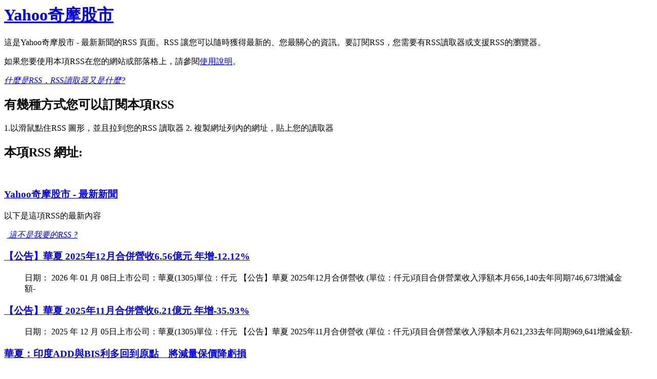

--- FILE ---
content_type: text/xml; charset=utf-8
request_url: https://tw.stock.yahoo.com/rss?s=1305.TW
body_size: 3029
content:
<?xml version="1.0" encoding="utf-8"?><?xml-stylesheet title="XSL_formatting" type="text/xsl" href="/nolsol.xsl"?><rss version="2.0"><channel><language>zh-tw</language><lastBuildDate>Wed, 21 Jan 2026 14:03:01 GMT</lastBuildDate><title>Yahoo奇摩股市 - 最新新聞</title><link>https://tw.stock.yahoo.com/</link><description>瀏覽Yahoo奇摩股市上國內外財經新聞，包含台股、美股、ETF、期貨、選擇權、國際指數、外匯、房地產等相關資訊。</description><ttl>5</ttl><image><title>Yahoo奇摩股市</title><url>https://s.yimg.com/cv/apiv2/twstock/img/TW_desktop_stock_home@2x.png</url><link>https://tw.stock.yahoo.com/</link></image><item><title><![CDATA[【公告】華夏 2025年12月合併營收6.56億元 年增-12.12%]]></title><link>https://tw.stock.yahoo.com/news/%E5%85%AC%E5%91%8A-%E8%8F%AF%E5%A4%8F-2025%E5%B9%B412%E6%9C%88%E5%90%88%E4%BD%B5%E7%87%9F%E6%94%B66-56%E5%84%84%E5%85%83-%E5%B9%B4%E5%A2%9E-075355036.html</link><pubDate>Thu, 08 Jan 2026 07:53:55 GMT</pubDate><guid isPermaLink="false"/><description><![CDATA[日期： 2026 年 01 月 08日上市公司：華夏(1305)單位：仟元 【公告】華夏 2025年12月合併營收 (單位：仟元)項目合併營業收入淨額本月656,140去年同期746,673增減金額-]]></description></item><item><title><![CDATA[【公告】華夏 2025年11月合併營收6.21億元 年增-35.93%]]></title><link>https://tw.stock.yahoo.com/news/%E5%85%AC%E5%91%8A-%E8%8F%AF%E5%A4%8F-2025%E5%B9%B411%E6%9C%88%E5%90%88%E4%BD%B5%E7%87%9F%E6%94%B66-21%E5%84%84%E5%85%83-%E5%B9%B4%E5%A2%9E-070126850.html</link><pubDate>Fri, 05 Dec 2025 07:01:26 GMT</pubDate><guid isPermaLink="false"/><description><![CDATA[日期： 2025 年 12 月 05日上市公司：華夏(1305)單位：仟元 【公告】華夏 2025年11月合併營收 (單位：仟元)項目合併營業收入淨額本月621,233去年同期969,641增減金額-]]></description></item><item><title><![CDATA[華夏：印度ADD與BIS利多回到原點　將減量保價降虧損]]></title><link>https://tw.stock.yahoo.com/news/%E8%8F%AF%E5%A4%8F-%E5%8D%B0%E5%BA%A6add%E8%88%87bis%E5%88%A9%E5%A4%9A%E5%9B%9E%E5%88%B0%E5%8E%9F%E9%BB%9E-%E5%B0%87%E6%B8%9B%E9%87%8F%E4%BF%9D%E5%83%B9%E9%99%8D%E8%99%A7%E6%90%8D-082836866.html</link><pubDate>Fri, 21 Nov 2025 08:28:36 GMT</pubDate><guid isPermaLink="false"/><description><![CDATA[（中央社記者曾仁凱台北2025年11月21日電）PVC廠華夏(1305)今天舉行法說會，營業處處長暨發言人吳建興表示，原本寄予厚望的印度ADD（反傾銷稅）和BIS認證等2大利多，印度政府目前不執行，原]]></description></item><item><title><![CDATA[【公告】華夏114/11/21召開法人說明會之相關訊息。]]></title><link>https://tw.stock.yahoo.com/news/%E5%85%AC%E5%91%8A-%E8%8F%AF%E5%A4%8F114-11-21%E5%8F%AC%E9%96%8B%E6%B3%95%E4%BA%BA%E8%AA%AA%E6%98%8E%E6%9C%83%E4%B9%8B%E7%9B%B8%E9%97%9C%E8%A8%8A%E6%81%AF-080258810.html</link><pubDate>Thu, 13 Nov 2025 08:02:58 GMT</pubDate><guid isPermaLink="false"/><description><![CDATA[日 期：2025年11月13日公司名稱：華夏(1305)主 旨：華夏114/11/21召開法人說明會之相關訊息。發言人：吳建興說 明：符合條款第四條第XX款：12事實發生日：114/11/211.召開]]></description></item><item><title><![CDATA[【公告】華夏 2025年10月合併營收5.58億元 年增-32.56%]]></title><link>https://tw.stock.yahoo.com/news/%E5%85%AC%E5%91%8A-%E8%8F%AF%E5%A4%8F-2025%E5%B9%B410%E6%9C%88%E5%90%88%E4%BD%B5%E7%87%9F%E6%94%B65-58%E5%84%84%E5%85%83-%E5%B9%B4%E5%A2%9E-092111041.html</link><pubDate>Fri, 07 Nov 2025 09:21:11 GMT</pubDate><guid isPermaLink="false"/><description><![CDATA[日期： 2025 年 11 月 07日上市公司：華夏(1305)單位：仟元 【公告】華夏 2025年10月合併營收 (單位：仟元)項目合併營業收入淨額本月557,976去年同期827,346增減金額-]]></description></item><item><title><![CDATA[【公告】華夏114年第3季合併財務報告業經董事會決議通過。]]></title><link>https://tw.stock.yahoo.com/news/%E5%85%AC%E5%91%8A-%E8%8F%AF%E5%A4%8F114%E5%B9%B4%E7%AC%AC3%E5%AD%A3%E5%90%88%E4%BD%B5%E8%B2%A1%E5%8B%99%E5%A0%B1%E5%91%8A%E6%A5%AD%E7%B6%93%E8%91%A3%E4%BA%8B%E6%9C%83%E6%B1%BA%E8%AD%B0%E9%80%9A%E9%81%8E-110206085.html</link><pubDate>Tue, 04 Nov 2025 11:02:06 GMT</pubDate><guid isPermaLink="false"/><description><![CDATA[日 期：2025年11月04日公司名稱：華夏(1305)主 旨：華夏114年第3季合併財務報告業經董事會決議通過。發言人：吳建興說 明：1.提報董事會或經董事會決議日期:114/11/042.審計委員]]></description></item><item><title><![CDATA[【公告】華夏114年第3季合併財務報告董事會預計召開日期為114年11月4日。]]></title><link>https://tw.stock.yahoo.com/news/%E5%85%AC%E5%91%8A-%E8%8F%AF%E5%A4%8F114%E5%B9%B4%E7%AC%AC3%E5%AD%A3%E5%90%88%E4%BD%B5%E8%B2%A1%E5%8B%99%E5%A0%B1%E5%91%8A%E8%91%A3%E4%BA%8B%E6%9C%83%E9%A0%90%E8%A8%88%E5%8F%AC%E9%96%8B%E6%97%A5%E6%9C%9F%E7%82%BA114%E5%B9%B411%E6%9C%884%E6%97%A5-093625960.html</link><pubDate>Mon, 27 Oct 2025 09:36:25 GMT</pubDate><guid isPermaLink="false"/><description><![CDATA[日 期：2025年10月27日公司名稱：華夏(1305)主 旨：華夏114年第3季合併財務報告董事會預計召開日期為114年11月4日。發言人：吳建興說 明：1.董事會召集通知日:114/10/272.]]></description></item><item><title><![CDATA[【公告】華夏 2025年9月合併營收7.44億元 年增-19.24%]]></title><link>https://tw.stock.yahoo.com/news/%E5%85%AC%E5%91%8A-%E8%8F%AF%E5%A4%8F-2025%E5%B9%B49%E6%9C%88%E5%90%88%E4%BD%B5%E7%87%9F%E6%94%B67-44%E5%84%84%E5%85%83-%E5%B9%B4%E5%A2%9E-084216752.html</link><pubDate>Wed, 08 Oct 2025 08:42:16 GMT</pubDate><guid isPermaLink="false"/><description><![CDATA[日期： 2025 年 10 月 08日上市公司：華夏(1305)單位：仟元 【公告】華夏 2025年9月合併營收 (單位：仟元)項目合併營業收入淨額本月744,029去年同期921,273增減金額-1]]></description></item><item><title><![CDATA[【公告】華夏代理發言人異動]]></title><link>https://tw.stock.yahoo.com/news/%E5%85%AC%E5%91%8A-%E8%8F%AF%E5%A4%8F%E4%BB%A3%E7%90%86%E7%99%BC%E8%A8%80%E4%BA%BA%E7%95%B0%E5%8B%95-091655238.html</link><pubDate>Tue, 23 Sep 2025 09:16:55 GMT</pubDate><guid isPermaLink="false"/><description><![CDATA[日 期：2025年09月23日公司名稱：華夏(1305)主 旨：華夏代理發言人異動發言人：吳建興說 明：1.人員變動別（請輸入發言人、代理發言人、重要營運主管(如:執行長、營運長、行銷長及策略長等)、]]></description></item><item><title><![CDATA[【公告】華夏 2025年8月合併營收7.69億元 年增19.43%]]></title><link>https://tw.stock.yahoo.com/news/%E5%85%AC%E5%91%8A-%E8%8F%AF%E5%A4%8F-2025%E5%B9%B48%E6%9C%88%E5%90%88%E4%BD%B5%E7%87%9F%E6%94%B67-69%E5%84%84%E5%85%83-%E5%B9%B4%E5%A2%9E19-071149778.html</link><pubDate>Fri, 05 Sep 2025 07:11:49 GMT</pubDate><guid isPermaLink="false"/><description><![CDATA[日期： 2025 年 09 月 05日上市公司：華夏(1305)單位：仟元 【公告】華夏 2025年8月合併營收 (單位：仟元)項目合併營業收入淨額本月768,703去年同期643,628增減金額12]]></description></item><item><title><![CDATA[華夏減量保價　期待印度反傾銷稅落實帶動需求反轉]]></title><link>https://tw.stock.yahoo.com/news/%E8%8F%AF%E5%A4%8F%E6%B8%9B%E9%87%8F%E4%BF%9D%E5%83%B9-%E6%9C%9F%E5%BE%85%E5%8D%B0%E5%BA%A6%E5%8F%8D%E5%82%BE%E9%8A%B7%E7%A8%85%E8%90%BD%E5%AF%A6%E5%B8%B6%E5%8B%95%E9%9C%80%E6%B1%82%E5%8F%8D%E8%BD%89-083059626.html</link><pubDate>Thu, 21 Aug 2025 08:30:59 GMT</pubDate><guid isPermaLink="false"/><description><![CDATA[（中央社記者曾仁凱台北2025年8月21日電）PVC廠華夏(1305)今天舉行法說會，總經理胡吉宏表示，印度8月14日發布PVC反傾銷稅（ADD）終裁，按規定最慢90天內開始執行，華夏稅率22%，為各]]></description></item><item><title><![CDATA[【公告】華夏114/08/21召開法人說明會之相關訊息。]]></title><link>https://tw.stock.yahoo.com/news/%E5%85%AC%E5%91%8A-%E8%8F%AF%E5%A4%8F114-08-21%E5%8F%AC%E9%96%8B%E6%B3%95%E4%BA%BA%E8%AA%AA%E6%98%8E%E6%9C%83%E4%B9%8B%E7%9B%B8%E9%97%9C%E8%A8%8A%E6%81%AF-073809367.html</link><pubDate>Wed, 13 Aug 2025 07:38:09 GMT</pubDate><guid isPermaLink="false"/><description><![CDATA[日 期：2025年08月13日公司名稱：華夏(1305)主 旨：華夏114/08/21召開法人說明會之相關訊息。發言人：吳建興說 明：符合條款第四條第XX款：12事實發生日：114/08/211.召開]]></description></item><item><title><![CDATA[【公告】華夏 2025年7月合併營收7.53億元 年增-24.54%]]></title><link>https://tw.stock.yahoo.com/news/%E5%85%AC%E5%91%8A-%E8%8F%AF%E5%A4%8F-2025%E5%B9%B47%E6%9C%88%E5%90%88%E4%BD%B5%E7%87%9F%E6%94%B67-53%E5%84%84%E5%85%83-%E5%B9%B4%E5%A2%9E-083159404.html</link><pubDate>Thu, 07 Aug 2025 08:31:59 GMT</pubDate><guid isPermaLink="false"/><description><![CDATA[日期： 2025 年 08 月 07日上市公司：華夏(1305)單位：仟元 【公告】華夏 2025年7月合併營收 (單位：仟元)項目合併營業收入淨額本月752,645去年同期997,410增減金額-2]]></description></item><item><title><![CDATA[【公告】代重要子公司華夏聚合股份有限公司董事會決議通過辦理減資彌補虧損。]]></title><link>https://tw.stock.yahoo.com/news/%E5%85%AC%E5%91%8A-%E4%BB%A3%E9%87%8D%E8%A6%81%E5%AD%90%E5%85%AC%E5%8F%B8%E8%8F%AF%E5%A4%8F%E8%81%9A%E5%90%88%E8%82%A1%E4%BB%BD%E6%9C%89%E9%99%90%E5%85%AC%E5%8F%B8%E8%91%A3%E4%BA%8B%E6%9C%83%E6%B1%BA%E8%AD%B0%E9%80%9A%E9%81%8E%E8%BE%A6%E7%90%86%E6%B8%9B%E8%B3%87%E5%BD%8C%E8%A3%9C%E8%99%A7%E6%90%8D-112915010.html</link><pubDate>Tue, 05 Aug 2025 11:29:15 GMT</pubDate><guid isPermaLink="false"/><description><![CDATA[日 期：2025年08月05日公司名稱：華夏(1305)主 旨：代重要子公司華夏聚合股份有限公司董事會決議通過辦理減資彌補虧損。發言人：吳建興說 明：1.董事會決議日期:114/08/052.減資緣由]]></description></item><item><title><![CDATA[【公告】代重要子公司華夏聚合股份有限公司董事會決議通過辦理現金增資發行普通股。]]></title><link>https://tw.stock.yahoo.com/news/%E5%85%AC%E5%91%8A-%E4%BB%A3%E9%87%8D%E8%A6%81%E5%AD%90%E5%85%AC%E5%8F%B8%E8%8F%AF%E5%A4%8F%E8%81%9A%E5%90%88%E8%82%A1%E4%BB%BD%E6%9C%89%E9%99%90%E5%85%AC%E5%8F%B8%E8%91%A3%E4%BA%8B%E6%9C%83%E6%B1%BA%E8%AD%B0%E9%80%9A%E9%81%8E%E8%BE%A6%E7%90%86%E7%8F%BE%E9%87%91%E5%A2%9E%E8%B3%87%E7%99%BC%E8%A1%8C%E6%99%AE%E9%80%9A%E8%82%A1-112913430.html</link><pubDate>Tue, 05 Aug 2025 11:29:13 GMT</pubDate><guid isPermaLink="false"/><description><![CDATA[日 期：2025年08月05日公司名稱：華夏(1305)主 旨：代重要子公司華夏聚合股份有限公司董事會決議通過辦理現金增資發行普通股。發言人：吳建興說 明：1.董事會決議或公司決定日期:114/08/]]></description></item><item><title><![CDATA[【公告】華夏114年第2季合併財務報告業經董事會決議通過。]]></title><link>https://tw.stock.yahoo.com/news/%E5%85%AC%E5%91%8A-%E8%8F%AF%E5%A4%8F114%E5%B9%B4%E7%AC%AC2%E5%AD%A3%E5%90%88%E4%BD%B5%E8%B2%A1%E5%8B%99%E5%A0%B1%E5%91%8A%E6%A5%AD%E7%B6%93%E8%91%A3%E4%BA%8B%E6%9C%83%E6%B1%BA%E8%AD%B0%E9%80%9A%E9%81%8E-105553292.html</link><pubDate>Tue, 05 Aug 2025 10:55:53 GMT</pubDate><guid isPermaLink="false"/><description><![CDATA[日 期：2025年08月05日公司名稱：華夏(1305)主 旨：華夏114年第2季合併財務報告業經董事會決議通過。發言人：吳建興說 明：1.提報董事會或經董事會決議日期:114/08/052.審計委員]]></description></item><item><title><![CDATA[【公告】華夏董事會通過對重要子公司華夏聚合股份有限公司現金增資。]]></title><link>https://tw.stock.yahoo.com/news/%E5%85%AC%E5%91%8A-%E8%8F%AF%E5%A4%8F%E8%91%A3%E4%BA%8B%E6%9C%83%E9%80%9A%E9%81%8E%E5%B0%8D%E9%87%8D%E8%A6%81%E5%AD%90%E5%85%AC%E5%8F%B8%E8%8F%AF%E5%A4%8F%E8%81%9A%E5%90%88%E8%82%A1%E4%BB%BD%E6%9C%89%E9%99%90%E5%85%AC%E5%8F%B8%E7%8F%BE%E9%87%91%E5%A2%9E%E8%B3%87-105544131.html</link><pubDate>Tue, 05 Aug 2025 10:55:44 GMT</pubDate><guid isPermaLink="false"/><description><![CDATA[日 期：2025年08月05日公司名稱：華夏(1305)主 旨：華夏董事會通過對重要子公司華夏聚合股份有限公司現金增資。發言人：吳建興說 明：1.標的物之名稱及性質（屬特別股者，並應標明特別股約定發行]]></description></item><item><title><![CDATA[【公告】華夏114年第2季合併財務報告董事會預計召開日期為114年8月5日]]></title><link>https://tw.stock.yahoo.com/news/%E5%85%AC%E5%91%8A-%E8%8F%AF%E5%A4%8F114%E5%B9%B4%E7%AC%AC2%E5%AD%A3%E5%90%88%E4%BD%B5%E8%B2%A1%E5%8B%99%E5%A0%B1%E5%91%8A%E8%91%A3%E4%BA%8B%E6%9C%83%E9%A0%90%E8%A8%88%E5%8F%AC%E9%96%8B%E6%97%A5%E6%9C%9F%E7%82%BA114%E5%B9%B48%E6%9C%885%E6%97%A5-091444773.html</link><pubDate>Mon, 28 Jul 2025 09:14:44 GMT</pubDate><guid isPermaLink="false"/><description><![CDATA[日 期：2025年07月28日公司名稱：華夏(1305)主 旨：華夏一一四年第二季合併財務報告董事會預計召開日期為114年8月5日。發言人：吳建興說 明：1.董事會召集通知日:114/07/282.董]]></description></item><item><title><![CDATA[【公告】華夏 2025年6月合併營收10.2億元 年增-11.07%]]></title><link>https://tw.stock.yahoo.com/news/%E5%85%AC%E5%91%8A-%E8%8F%AF%E5%A4%8F-2025%E5%B9%B46%E6%9C%88%E5%90%88%E4%BD%B5%E7%87%9F%E6%94%B610-2%E5%84%84%E5%85%83-%E5%B9%B4%E5%A2%9E-081159220.html</link><pubDate>Mon, 07 Jul 2025 08:11:59 GMT</pubDate><guid isPermaLink="false"/><description><![CDATA[日期： 2025 年 07 月 07日上市公司：華夏(1305)單位：仟元 【公告】華夏 2025年6月合併營收 (單位：仟元)項目合併營業收入淨額本月1,019,947去年同期1,146,941增減]]></description></item><item><title><![CDATA[【公告】華夏 2025年5月合併營收8.06億元 年增-20.61%]]></title><link>https://tw.stock.yahoo.com/news/%E5%85%AC%E5%91%8A-%E8%8F%AF%E5%A4%8F-2025%E5%B9%B45%E6%9C%88%E5%90%88%E4%BD%B5%E7%87%9F%E6%94%B68-06%E5%84%84%E5%85%83-%E5%B9%B4%E5%A2%9E-071125923.html</link><pubDate>Fri, 06 Jun 2025 07:11:25 GMT</pubDate><guid isPermaLink="false"/><description><![CDATA[日期： 2025 年 06 月 06日上市公司：華夏(1305)單位：仟元 【公告】華夏 2025年5月合併營收 (單位：仟元)項目合併營業收入淨額本月806,203去年同期1,015,541增減金額]]></description></item></channel></rss>